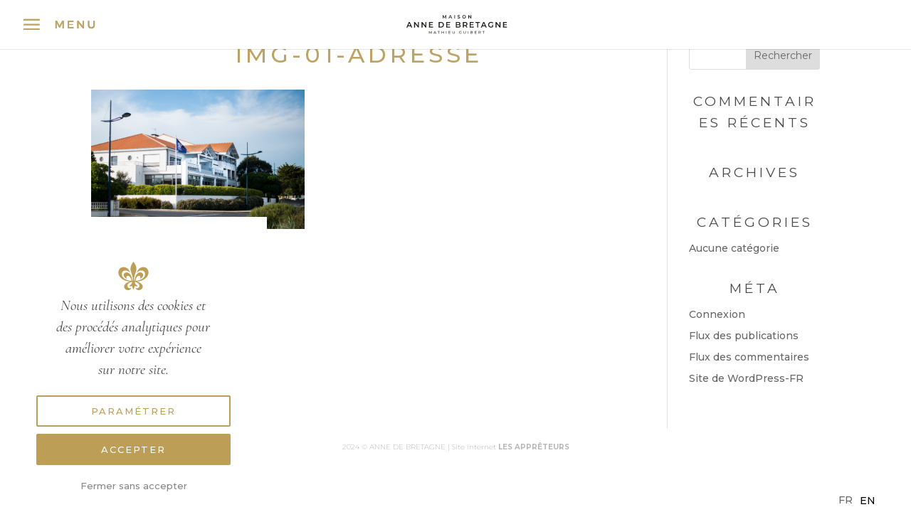

--- FILE ---
content_type: text/html; charset=utf-8
request_url: https://www.google.com/recaptcha/api2/anchor?ar=1&k=6Lf9CbYgAAAAAI1F91_QjJlwLg9kmaUGZkn_Hf1e&co=aHR0cHM6Ly9hbm5lZGVicmV0YWduZS5jb206NDQz&hl=en&v=PoyoqOPhxBO7pBk68S4YbpHZ&size=invisible&anchor-ms=20000&execute-ms=30000&cb=ttrqmw9brpnn
body_size: 48663
content:
<!DOCTYPE HTML><html dir="ltr" lang="en"><head><meta http-equiv="Content-Type" content="text/html; charset=UTF-8">
<meta http-equiv="X-UA-Compatible" content="IE=edge">
<title>reCAPTCHA</title>
<style type="text/css">
/* cyrillic-ext */
@font-face {
  font-family: 'Roboto';
  font-style: normal;
  font-weight: 400;
  font-stretch: 100%;
  src: url(//fonts.gstatic.com/s/roboto/v48/KFO7CnqEu92Fr1ME7kSn66aGLdTylUAMa3GUBHMdazTgWw.woff2) format('woff2');
  unicode-range: U+0460-052F, U+1C80-1C8A, U+20B4, U+2DE0-2DFF, U+A640-A69F, U+FE2E-FE2F;
}
/* cyrillic */
@font-face {
  font-family: 'Roboto';
  font-style: normal;
  font-weight: 400;
  font-stretch: 100%;
  src: url(//fonts.gstatic.com/s/roboto/v48/KFO7CnqEu92Fr1ME7kSn66aGLdTylUAMa3iUBHMdazTgWw.woff2) format('woff2');
  unicode-range: U+0301, U+0400-045F, U+0490-0491, U+04B0-04B1, U+2116;
}
/* greek-ext */
@font-face {
  font-family: 'Roboto';
  font-style: normal;
  font-weight: 400;
  font-stretch: 100%;
  src: url(//fonts.gstatic.com/s/roboto/v48/KFO7CnqEu92Fr1ME7kSn66aGLdTylUAMa3CUBHMdazTgWw.woff2) format('woff2');
  unicode-range: U+1F00-1FFF;
}
/* greek */
@font-face {
  font-family: 'Roboto';
  font-style: normal;
  font-weight: 400;
  font-stretch: 100%;
  src: url(//fonts.gstatic.com/s/roboto/v48/KFO7CnqEu92Fr1ME7kSn66aGLdTylUAMa3-UBHMdazTgWw.woff2) format('woff2');
  unicode-range: U+0370-0377, U+037A-037F, U+0384-038A, U+038C, U+038E-03A1, U+03A3-03FF;
}
/* math */
@font-face {
  font-family: 'Roboto';
  font-style: normal;
  font-weight: 400;
  font-stretch: 100%;
  src: url(//fonts.gstatic.com/s/roboto/v48/KFO7CnqEu92Fr1ME7kSn66aGLdTylUAMawCUBHMdazTgWw.woff2) format('woff2');
  unicode-range: U+0302-0303, U+0305, U+0307-0308, U+0310, U+0312, U+0315, U+031A, U+0326-0327, U+032C, U+032F-0330, U+0332-0333, U+0338, U+033A, U+0346, U+034D, U+0391-03A1, U+03A3-03A9, U+03B1-03C9, U+03D1, U+03D5-03D6, U+03F0-03F1, U+03F4-03F5, U+2016-2017, U+2034-2038, U+203C, U+2040, U+2043, U+2047, U+2050, U+2057, U+205F, U+2070-2071, U+2074-208E, U+2090-209C, U+20D0-20DC, U+20E1, U+20E5-20EF, U+2100-2112, U+2114-2115, U+2117-2121, U+2123-214F, U+2190, U+2192, U+2194-21AE, U+21B0-21E5, U+21F1-21F2, U+21F4-2211, U+2213-2214, U+2216-22FF, U+2308-230B, U+2310, U+2319, U+231C-2321, U+2336-237A, U+237C, U+2395, U+239B-23B7, U+23D0, U+23DC-23E1, U+2474-2475, U+25AF, U+25B3, U+25B7, U+25BD, U+25C1, U+25CA, U+25CC, U+25FB, U+266D-266F, U+27C0-27FF, U+2900-2AFF, U+2B0E-2B11, U+2B30-2B4C, U+2BFE, U+3030, U+FF5B, U+FF5D, U+1D400-1D7FF, U+1EE00-1EEFF;
}
/* symbols */
@font-face {
  font-family: 'Roboto';
  font-style: normal;
  font-weight: 400;
  font-stretch: 100%;
  src: url(//fonts.gstatic.com/s/roboto/v48/KFO7CnqEu92Fr1ME7kSn66aGLdTylUAMaxKUBHMdazTgWw.woff2) format('woff2');
  unicode-range: U+0001-000C, U+000E-001F, U+007F-009F, U+20DD-20E0, U+20E2-20E4, U+2150-218F, U+2190, U+2192, U+2194-2199, U+21AF, U+21E6-21F0, U+21F3, U+2218-2219, U+2299, U+22C4-22C6, U+2300-243F, U+2440-244A, U+2460-24FF, U+25A0-27BF, U+2800-28FF, U+2921-2922, U+2981, U+29BF, U+29EB, U+2B00-2BFF, U+4DC0-4DFF, U+FFF9-FFFB, U+10140-1018E, U+10190-1019C, U+101A0, U+101D0-101FD, U+102E0-102FB, U+10E60-10E7E, U+1D2C0-1D2D3, U+1D2E0-1D37F, U+1F000-1F0FF, U+1F100-1F1AD, U+1F1E6-1F1FF, U+1F30D-1F30F, U+1F315, U+1F31C, U+1F31E, U+1F320-1F32C, U+1F336, U+1F378, U+1F37D, U+1F382, U+1F393-1F39F, U+1F3A7-1F3A8, U+1F3AC-1F3AF, U+1F3C2, U+1F3C4-1F3C6, U+1F3CA-1F3CE, U+1F3D4-1F3E0, U+1F3ED, U+1F3F1-1F3F3, U+1F3F5-1F3F7, U+1F408, U+1F415, U+1F41F, U+1F426, U+1F43F, U+1F441-1F442, U+1F444, U+1F446-1F449, U+1F44C-1F44E, U+1F453, U+1F46A, U+1F47D, U+1F4A3, U+1F4B0, U+1F4B3, U+1F4B9, U+1F4BB, U+1F4BF, U+1F4C8-1F4CB, U+1F4D6, U+1F4DA, U+1F4DF, U+1F4E3-1F4E6, U+1F4EA-1F4ED, U+1F4F7, U+1F4F9-1F4FB, U+1F4FD-1F4FE, U+1F503, U+1F507-1F50B, U+1F50D, U+1F512-1F513, U+1F53E-1F54A, U+1F54F-1F5FA, U+1F610, U+1F650-1F67F, U+1F687, U+1F68D, U+1F691, U+1F694, U+1F698, U+1F6AD, U+1F6B2, U+1F6B9-1F6BA, U+1F6BC, U+1F6C6-1F6CF, U+1F6D3-1F6D7, U+1F6E0-1F6EA, U+1F6F0-1F6F3, U+1F6F7-1F6FC, U+1F700-1F7FF, U+1F800-1F80B, U+1F810-1F847, U+1F850-1F859, U+1F860-1F887, U+1F890-1F8AD, U+1F8B0-1F8BB, U+1F8C0-1F8C1, U+1F900-1F90B, U+1F93B, U+1F946, U+1F984, U+1F996, U+1F9E9, U+1FA00-1FA6F, U+1FA70-1FA7C, U+1FA80-1FA89, U+1FA8F-1FAC6, U+1FACE-1FADC, U+1FADF-1FAE9, U+1FAF0-1FAF8, U+1FB00-1FBFF;
}
/* vietnamese */
@font-face {
  font-family: 'Roboto';
  font-style: normal;
  font-weight: 400;
  font-stretch: 100%;
  src: url(//fonts.gstatic.com/s/roboto/v48/KFO7CnqEu92Fr1ME7kSn66aGLdTylUAMa3OUBHMdazTgWw.woff2) format('woff2');
  unicode-range: U+0102-0103, U+0110-0111, U+0128-0129, U+0168-0169, U+01A0-01A1, U+01AF-01B0, U+0300-0301, U+0303-0304, U+0308-0309, U+0323, U+0329, U+1EA0-1EF9, U+20AB;
}
/* latin-ext */
@font-face {
  font-family: 'Roboto';
  font-style: normal;
  font-weight: 400;
  font-stretch: 100%;
  src: url(//fonts.gstatic.com/s/roboto/v48/KFO7CnqEu92Fr1ME7kSn66aGLdTylUAMa3KUBHMdazTgWw.woff2) format('woff2');
  unicode-range: U+0100-02BA, U+02BD-02C5, U+02C7-02CC, U+02CE-02D7, U+02DD-02FF, U+0304, U+0308, U+0329, U+1D00-1DBF, U+1E00-1E9F, U+1EF2-1EFF, U+2020, U+20A0-20AB, U+20AD-20C0, U+2113, U+2C60-2C7F, U+A720-A7FF;
}
/* latin */
@font-face {
  font-family: 'Roboto';
  font-style: normal;
  font-weight: 400;
  font-stretch: 100%;
  src: url(//fonts.gstatic.com/s/roboto/v48/KFO7CnqEu92Fr1ME7kSn66aGLdTylUAMa3yUBHMdazQ.woff2) format('woff2');
  unicode-range: U+0000-00FF, U+0131, U+0152-0153, U+02BB-02BC, U+02C6, U+02DA, U+02DC, U+0304, U+0308, U+0329, U+2000-206F, U+20AC, U+2122, U+2191, U+2193, U+2212, U+2215, U+FEFF, U+FFFD;
}
/* cyrillic-ext */
@font-face {
  font-family: 'Roboto';
  font-style: normal;
  font-weight: 500;
  font-stretch: 100%;
  src: url(//fonts.gstatic.com/s/roboto/v48/KFO7CnqEu92Fr1ME7kSn66aGLdTylUAMa3GUBHMdazTgWw.woff2) format('woff2');
  unicode-range: U+0460-052F, U+1C80-1C8A, U+20B4, U+2DE0-2DFF, U+A640-A69F, U+FE2E-FE2F;
}
/* cyrillic */
@font-face {
  font-family: 'Roboto';
  font-style: normal;
  font-weight: 500;
  font-stretch: 100%;
  src: url(//fonts.gstatic.com/s/roboto/v48/KFO7CnqEu92Fr1ME7kSn66aGLdTylUAMa3iUBHMdazTgWw.woff2) format('woff2');
  unicode-range: U+0301, U+0400-045F, U+0490-0491, U+04B0-04B1, U+2116;
}
/* greek-ext */
@font-face {
  font-family: 'Roboto';
  font-style: normal;
  font-weight: 500;
  font-stretch: 100%;
  src: url(//fonts.gstatic.com/s/roboto/v48/KFO7CnqEu92Fr1ME7kSn66aGLdTylUAMa3CUBHMdazTgWw.woff2) format('woff2');
  unicode-range: U+1F00-1FFF;
}
/* greek */
@font-face {
  font-family: 'Roboto';
  font-style: normal;
  font-weight: 500;
  font-stretch: 100%;
  src: url(//fonts.gstatic.com/s/roboto/v48/KFO7CnqEu92Fr1ME7kSn66aGLdTylUAMa3-UBHMdazTgWw.woff2) format('woff2');
  unicode-range: U+0370-0377, U+037A-037F, U+0384-038A, U+038C, U+038E-03A1, U+03A3-03FF;
}
/* math */
@font-face {
  font-family: 'Roboto';
  font-style: normal;
  font-weight: 500;
  font-stretch: 100%;
  src: url(//fonts.gstatic.com/s/roboto/v48/KFO7CnqEu92Fr1ME7kSn66aGLdTylUAMawCUBHMdazTgWw.woff2) format('woff2');
  unicode-range: U+0302-0303, U+0305, U+0307-0308, U+0310, U+0312, U+0315, U+031A, U+0326-0327, U+032C, U+032F-0330, U+0332-0333, U+0338, U+033A, U+0346, U+034D, U+0391-03A1, U+03A3-03A9, U+03B1-03C9, U+03D1, U+03D5-03D6, U+03F0-03F1, U+03F4-03F5, U+2016-2017, U+2034-2038, U+203C, U+2040, U+2043, U+2047, U+2050, U+2057, U+205F, U+2070-2071, U+2074-208E, U+2090-209C, U+20D0-20DC, U+20E1, U+20E5-20EF, U+2100-2112, U+2114-2115, U+2117-2121, U+2123-214F, U+2190, U+2192, U+2194-21AE, U+21B0-21E5, U+21F1-21F2, U+21F4-2211, U+2213-2214, U+2216-22FF, U+2308-230B, U+2310, U+2319, U+231C-2321, U+2336-237A, U+237C, U+2395, U+239B-23B7, U+23D0, U+23DC-23E1, U+2474-2475, U+25AF, U+25B3, U+25B7, U+25BD, U+25C1, U+25CA, U+25CC, U+25FB, U+266D-266F, U+27C0-27FF, U+2900-2AFF, U+2B0E-2B11, U+2B30-2B4C, U+2BFE, U+3030, U+FF5B, U+FF5D, U+1D400-1D7FF, U+1EE00-1EEFF;
}
/* symbols */
@font-face {
  font-family: 'Roboto';
  font-style: normal;
  font-weight: 500;
  font-stretch: 100%;
  src: url(//fonts.gstatic.com/s/roboto/v48/KFO7CnqEu92Fr1ME7kSn66aGLdTylUAMaxKUBHMdazTgWw.woff2) format('woff2');
  unicode-range: U+0001-000C, U+000E-001F, U+007F-009F, U+20DD-20E0, U+20E2-20E4, U+2150-218F, U+2190, U+2192, U+2194-2199, U+21AF, U+21E6-21F0, U+21F3, U+2218-2219, U+2299, U+22C4-22C6, U+2300-243F, U+2440-244A, U+2460-24FF, U+25A0-27BF, U+2800-28FF, U+2921-2922, U+2981, U+29BF, U+29EB, U+2B00-2BFF, U+4DC0-4DFF, U+FFF9-FFFB, U+10140-1018E, U+10190-1019C, U+101A0, U+101D0-101FD, U+102E0-102FB, U+10E60-10E7E, U+1D2C0-1D2D3, U+1D2E0-1D37F, U+1F000-1F0FF, U+1F100-1F1AD, U+1F1E6-1F1FF, U+1F30D-1F30F, U+1F315, U+1F31C, U+1F31E, U+1F320-1F32C, U+1F336, U+1F378, U+1F37D, U+1F382, U+1F393-1F39F, U+1F3A7-1F3A8, U+1F3AC-1F3AF, U+1F3C2, U+1F3C4-1F3C6, U+1F3CA-1F3CE, U+1F3D4-1F3E0, U+1F3ED, U+1F3F1-1F3F3, U+1F3F5-1F3F7, U+1F408, U+1F415, U+1F41F, U+1F426, U+1F43F, U+1F441-1F442, U+1F444, U+1F446-1F449, U+1F44C-1F44E, U+1F453, U+1F46A, U+1F47D, U+1F4A3, U+1F4B0, U+1F4B3, U+1F4B9, U+1F4BB, U+1F4BF, U+1F4C8-1F4CB, U+1F4D6, U+1F4DA, U+1F4DF, U+1F4E3-1F4E6, U+1F4EA-1F4ED, U+1F4F7, U+1F4F9-1F4FB, U+1F4FD-1F4FE, U+1F503, U+1F507-1F50B, U+1F50D, U+1F512-1F513, U+1F53E-1F54A, U+1F54F-1F5FA, U+1F610, U+1F650-1F67F, U+1F687, U+1F68D, U+1F691, U+1F694, U+1F698, U+1F6AD, U+1F6B2, U+1F6B9-1F6BA, U+1F6BC, U+1F6C6-1F6CF, U+1F6D3-1F6D7, U+1F6E0-1F6EA, U+1F6F0-1F6F3, U+1F6F7-1F6FC, U+1F700-1F7FF, U+1F800-1F80B, U+1F810-1F847, U+1F850-1F859, U+1F860-1F887, U+1F890-1F8AD, U+1F8B0-1F8BB, U+1F8C0-1F8C1, U+1F900-1F90B, U+1F93B, U+1F946, U+1F984, U+1F996, U+1F9E9, U+1FA00-1FA6F, U+1FA70-1FA7C, U+1FA80-1FA89, U+1FA8F-1FAC6, U+1FACE-1FADC, U+1FADF-1FAE9, U+1FAF0-1FAF8, U+1FB00-1FBFF;
}
/* vietnamese */
@font-face {
  font-family: 'Roboto';
  font-style: normal;
  font-weight: 500;
  font-stretch: 100%;
  src: url(//fonts.gstatic.com/s/roboto/v48/KFO7CnqEu92Fr1ME7kSn66aGLdTylUAMa3OUBHMdazTgWw.woff2) format('woff2');
  unicode-range: U+0102-0103, U+0110-0111, U+0128-0129, U+0168-0169, U+01A0-01A1, U+01AF-01B0, U+0300-0301, U+0303-0304, U+0308-0309, U+0323, U+0329, U+1EA0-1EF9, U+20AB;
}
/* latin-ext */
@font-face {
  font-family: 'Roboto';
  font-style: normal;
  font-weight: 500;
  font-stretch: 100%;
  src: url(//fonts.gstatic.com/s/roboto/v48/KFO7CnqEu92Fr1ME7kSn66aGLdTylUAMa3KUBHMdazTgWw.woff2) format('woff2');
  unicode-range: U+0100-02BA, U+02BD-02C5, U+02C7-02CC, U+02CE-02D7, U+02DD-02FF, U+0304, U+0308, U+0329, U+1D00-1DBF, U+1E00-1E9F, U+1EF2-1EFF, U+2020, U+20A0-20AB, U+20AD-20C0, U+2113, U+2C60-2C7F, U+A720-A7FF;
}
/* latin */
@font-face {
  font-family: 'Roboto';
  font-style: normal;
  font-weight: 500;
  font-stretch: 100%;
  src: url(//fonts.gstatic.com/s/roboto/v48/KFO7CnqEu92Fr1ME7kSn66aGLdTylUAMa3yUBHMdazQ.woff2) format('woff2');
  unicode-range: U+0000-00FF, U+0131, U+0152-0153, U+02BB-02BC, U+02C6, U+02DA, U+02DC, U+0304, U+0308, U+0329, U+2000-206F, U+20AC, U+2122, U+2191, U+2193, U+2212, U+2215, U+FEFF, U+FFFD;
}
/* cyrillic-ext */
@font-face {
  font-family: 'Roboto';
  font-style: normal;
  font-weight: 900;
  font-stretch: 100%;
  src: url(//fonts.gstatic.com/s/roboto/v48/KFO7CnqEu92Fr1ME7kSn66aGLdTylUAMa3GUBHMdazTgWw.woff2) format('woff2');
  unicode-range: U+0460-052F, U+1C80-1C8A, U+20B4, U+2DE0-2DFF, U+A640-A69F, U+FE2E-FE2F;
}
/* cyrillic */
@font-face {
  font-family: 'Roboto';
  font-style: normal;
  font-weight: 900;
  font-stretch: 100%;
  src: url(//fonts.gstatic.com/s/roboto/v48/KFO7CnqEu92Fr1ME7kSn66aGLdTylUAMa3iUBHMdazTgWw.woff2) format('woff2');
  unicode-range: U+0301, U+0400-045F, U+0490-0491, U+04B0-04B1, U+2116;
}
/* greek-ext */
@font-face {
  font-family: 'Roboto';
  font-style: normal;
  font-weight: 900;
  font-stretch: 100%;
  src: url(//fonts.gstatic.com/s/roboto/v48/KFO7CnqEu92Fr1ME7kSn66aGLdTylUAMa3CUBHMdazTgWw.woff2) format('woff2');
  unicode-range: U+1F00-1FFF;
}
/* greek */
@font-face {
  font-family: 'Roboto';
  font-style: normal;
  font-weight: 900;
  font-stretch: 100%;
  src: url(//fonts.gstatic.com/s/roboto/v48/KFO7CnqEu92Fr1ME7kSn66aGLdTylUAMa3-UBHMdazTgWw.woff2) format('woff2');
  unicode-range: U+0370-0377, U+037A-037F, U+0384-038A, U+038C, U+038E-03A1, U+03A3-03FF;
}
/* math */
@font-face {
  font-family: 'Roboto';
  font-style: normal;
  font-weight: 900;
  font-stretch: 100%;
  src: url(//fonts.gstatic.com/s/roboto/v48/KFO7CnqEu92Fr1ME7kSn66aGLdTylUAMawCUBHMdazTgWw.woff2) format('woff2');
  unicode-range: U+0302-0303, U+0305, U+0307-0308, U+0310, U+0312, U+0315, U+031A, U+0326-0327, U+032C, U+032F-0330, U+0332-0333, U+0338, U+033A, U+0346, U+034D, U+0391-03A1, U+03A3-03A9, U+03B1-03C9, U+03D1, U+03D5-03D6, U+03F0-03F1, U+03F4-03F5, U+2016-2017, U+2034-2038, U+203C, U+2040, U+2043, U+2047, U+2050, U+2057, U+205F, U+2070-2071, U+2074-208E, U+2090-209C, U+20D0-20DC, U+20E1, U+20E5-20EF, U+2100-2112, U+2114-2115, U+2117-2121, U+2123-214F, U+2190, U+2192, U+2194-21AE, U+21B0-21E5, U+21F1-21F2, U+21F4-2211, U+2213-2214, U+2216-22FF, U+2308-230B, U+2310, U+2319, U+231C-2321, U+2336-237A, U+237C, U+2395, U+239B-23B7, U+23D0, U+23DC-23E1, U+2474-2475, U+25AF, U+25B3, U+25B7, U+25BD, U+25C1, U+25CA, U+25CC, U+25FB, U+266D-266F, U+27C0-27FF, U+2900-2AFF, U+2B0E-2B11, U+2B30-2B4C, U+2BFE, U+3030, U+FF5B, U+FF5D, U+1D400-1D7FF, U+1EE00-1EEFF;
}
/* symbols */
@font-face {
  font-family: 'Roboto';
  font-style: normal;
  font-weight: 900;
  font-stretch: 100%;
  src: url(//fonts.gstatic.com/s/roboto/v48/KFO7CnqEu92Fr1ME7kSn66aGLdTylUAMaxKUBHMdazTgWw.woff2) format('woff2');
  unicode-range: U+0001-000C, U+000E-001F, U+007F-009F, U+20DD-20E0, U+20E2-20E4, U+2150-218F, U+2190, U+2192, U+2194-2199, U+21AF, U+21E6-21F0, U+21F3, U+2218-2219, U+2299, U+22C4-22C6, U+2300-243F, U+2440-244A, U+2460-24FF, U+25A0-27BF, U+2800-28FF, U+2921-2922, U+2981, U+29BF, U+29EB, U+2B00-2BFF, U+4DC0-4DFF, U+FFF9-FFFB, U+10140-1018E, U+10190-1019C, U+101A0, U+101D0-101FD, U+102E0-102FB, U+10E60-10E7E, U+1D2C0-1D2D3, U+1D2E0-1D37F, U+1F000-1F0FF, U+1F100-1F1AD, U+1F1E6-1F1FF, U+1F30D-1F30F, U+1F315, U+1F31C, U+1F31E, U+1F320-1F32C, U+1F336, U+1F378, U+1F37D, U+1F382, U+1F393-1F39F, U+1F3A7-1F3A8, U+1F3AC-1F3AF, U+1F3C2, U+1F3C4-1F3C6, U+1F3CA-1F3CE, U+1F3D4-1F3E0, U+1F3ED, U+1F3F1-1F3F3, U+1F3F5-1F3F7, U+1F408, U+1F415, U+1F41F, U+1F426, U+1F43F, U+1F441-1F442, U+1F444, U+1F446-1F449, U+1F44C-1F44E, U+1F453, U+1F46A, U+1F47D, U+1F4A3, U+1F4B0, U+1F4B3, U+1F4B9, U+1F4BB, U+1F4BF, U+1F4C8-1F4CB, U+1F4D6, U+1F4DA, U+1F4DF, U+1F4E3-1F4E6, U+1F4EA-1F4ED, U+1F4F7, U+1F4F9-1F4FB, U+1F4FD-1F4FE, U+1F503, U+1F507-1F50B, U+1F50D, U+1F512-1F513, U+1F53E-1F54A, U+1F54F-1F5FA, U+1F610, U+1F650-1F67F, U+1F687, U+1F68D, U+1F691, U+1F694, U+1F698, U+1F6AD, U+1F6B2, U+1F6B9-1F6BA, U+1F6BC, U+1F6C6-1F6CF, U+1F6D3-1F6D7, U+1F6E0-1F6EA, U+1F6F0-1F6F3, U+1F6F7-1F6FC, U+1F700-1F7FF, U+1F800-1F80B, U+1F810-1F847, U+1F850-1F859, U+1F860-1F887, U+1F890-1F8AD, U+1F8B0-1F8BB, U+1F8C0-1F8C1, U+1F900-1F90B, U+1F93B, U+1F946, U+1F984, U+1F996, U+1F9E9, U+1FA00-1FA6F, U+1FA70-1FA7C, U+1FA80-1FA89, U+1FA8F-1FAC6, U+1FACE-1FADC, U+1FADF-1FAE9, U+1FAF0-1FAF8, U+1FB00-1FBFF;
}
/* vietnamese */
@font-face {
  font-family: 'Roboto';
  font-style: normal;
  font-weight: 900;
  font-stretch: 100%;
  src: url(//fonts.gstatic.com/s/roboto/v48/KFO7CnqEu92Fr1ME7kSn66aGLdTylUAMa3OUBHMdazTgWw.woff2) format('woff2');
  unicode-range: U+0102-0103, U+0110-0111, U+0128-0129, U+0168-0169, U+01A0-01A1, U+01AF-01B0, U+0300-0301, U+0303-0304, U+0308-0309, U+0323, U+0329, U+1EA0-1EF9, U+20AB;
}
/* latin-ext */
@font-face {
  font-family: 'Roboto';
  font-style: normal;
  font-weight: 900;
  font-stretch: 100%;
  src: url(//fonts.gstatic.com/s/roboto/v48/KFO7CnqEu92Fr1ME7kSn66aGLdTylUAMa3KUBHMdazTgWw.woff2) format('woff2');
  unicode-range: U+0100-02BA, U+02BD-02C5, U+02C7-02CC, U+02CE-02D7, U+02DD-02FF, U+0304, U+0308, U+0329, U+1D00-1DBF, U+1E00-1E9F, U+1EF2-1EFF, U+2020, U+20A0-20AB, U+20AD-20C0, U+2113, U+2C60-2C7F, U+A720-A7FF;
}
/* latin */
@font-face {
  font-family: 'Roboto';
  font-style: normal;
  font-weight: 900;
  font-stretch: 100%;
  src: url(//fonts.gstatic.com/s/roboto/v48/KFO7CnqEu92Fr1ME7kSn66aGLdTylUAMa3yUBHMdazQ.woff2) format('woff2');
  unicode-range: U+0000-00FF, U+0131, U+0152-0153, U+02BB-02BC, U+02C6, U+02DA, U+02DC, U+0304, U+0308, U+0329, U+2000-206F, U+20AC, U+2122, U+2191, U+2193, U+2212, U+2215, U+FEFF, U+FFFD;
}

</style>
<link rel="stylesheet" type="text/css" href="https://www.gstatic.com/recaptcha/releases/PoyoqOPhxBO7pBk68S4YbpHZ/styles__ltr.css">
<script nonce="J8zYRvr4O3_cmslVv1UFsA" type="text/javascript">window['__recaptcha_api'] = 'https://www.google.com/recaptcha/api2/';</script>
<script type="text/javascript" src="https://www.gstatic.com/recaptcha/releases/PoyoqOPhxBO7pBk68S4YbpHZ/recaptcha__en.js" nonce="J8zYRvr4O3_cmslVv1UFsA">
      
    </script></head>
<body><div id="rc-anchor-alert" class="rc-anchor-alert"></div>
<input type="hidden" id="recaptcha-token" value="[base64]">
<script type="text/javascript" nonce="J8zYRvr4O3_cmslVv1UFsA">
      recaptcha.anchor.Main.init("[\x22ainput\x22,[\x22bgdata\x22,\x22\x22,\[base64]/[base64]/[base64]/KE4oMTI0LHYsdi5HKSxMWihsLHYpKTpOKDEyNCx2LGwpLFYpLHYpLFQpKSxGKDE3MSx2KX0scjc9ZnVuY3Rpb24obCl7cmV0dXJuIGx9LEM9ZnVuY3Rpb24obCxWLHYpe04odixsLFYpLFZbYWtdPTI3OTZ9LG49ZnVuY3Rpb24obCxWKXtWLlg9KChWLlg/[base64]/[base64]/[base64]/[base64]/[base64]/[base64]/[base64]/[base64]/[base64]/[base64]/[base64]\\u003d\x22,\[base64]\\u003d\x22,\x22cijCpMKtEgE/w7HCl8KywqFvVcKiw4clw6Qowr04LgxyY8KcwrZJwozCuU3Du8KaJR7Cuj3Do8KdwoBFQWJ0PzvCl8OtC8KfY8KuW8OPw5oDwrXDlMOUMsOewrlsDMOZEkrDljd9wojCrcORw48dw4bCr8KuwoMfdcK+Z8KOHcKFT8OwCQrDnhxJw4JWwrrDhBF/wqnCvcKFwrDDqBs1eMOmw5cSXFknw6pfw71YFsKtd8KGw6bDoBk5ZcKOFW7CgxoLw6NMe2nCtcKKw6c3wqfCsMK9G1c1woJCeSFPwq9SBMOQwodneMO+wpXCpUt4woXDoMOcw7chdwZjJ8OJcw97wpFQNMKUw5nCsMKYw5AawpLDh3Ngwrd6woVZZT4YMMO4CF/[base64]/Ch8Ovw7E6b2BSLcKeHD3CjBHCqUsBwp3DvcOTw4jDsw3DqTBRBQtXSMKwwqU9EMOxw7NBwpJsDcKfwp/DqsOxw4o7w7LCjxpBBC/CtcOow41lTcKvw7HDoMKTw7zCkz4vwoJrVDUrfGQSw45Twpd3w5ppEsK1H8Ofw4jDvUhkJ8OXw4vDn8O5JlFdw5PCp17DjnHDrRHCmsKrZQZkEcOORMONw7xfw7LCi0zClMOow43CgsOPw50+bXRKTsOzRi3CqsOPMSgDw6sFwqHDkMOJw6HCt8OpwqXCpzlYw7/CosKzwq9cwqHDjD1mwqPDqMKOw6RMwpstJcKJE8Oxw7/[base64]/Dqk7Ckzsgw5vCnsKOPMKiwo0Ew7NHwrbChcOcX8OuFkzCrMKww47Dlw3Ct3LDucKLw4NwDsOnW00RQsKeK8KOP8KPLUYENsKowpAgOGbChMK5acO6w58PwpsMZ0tHw59Lwp/DlcKgf8KuwqQIw7/DhMK3wpHDnX8eRsKgwonDr0/[base64]/O8O2w45IJsKMw57CkGPCu0PDqsKMw4jDiSl9w5/DiipCGsOcwp/DgzXCrQ1Sw57Cm0F9wqPCs8KqW8OgVMO6w5/Ch1ZTZirDvzx7woNuOzrCqSYmwpvDmcKJSl0fwrhZwrolwq0+w6UzK8KLVsOxwqpMwqw6d17DqCwLC8ObwobCiDtpwp4cwo/DtMOAKcKTHsO+KWowwrYCwpDCncOudsKyJWtEOsODEDPDiUPDm0rDhMKMaMOxw60hDsOmwonCsGAHw6zCgMOaQ8KIwqvCljjDoHVfwo4Jw787wr50wpIiw55YcMKYcMOSw5PDkcOvP8KTFT/DmgcUXcOuwo/[base64]/CvcOiSg/CpxnDlsK6wojDmsK6fT3CgFTDo0fCs8OhFnbDjgAjZAfDqxBNw63Cu8OgBjDDtDQlw5zCksKlw77Cg8K9OWdPeikzBMKAwp4kEsOcJElxw5Qkw4LCphLDkMO4w6YsfU5/woZFw65Nw4fDmTbCmsOew54SwpwDw5zDu0BwNE7Dmw7ChEZQETA0UMKCwqFvY8O0wrbCv8KiPsOAwonCs8OyCTddNDnDq8OYw4srSzPDk2EKAgwIPMOQJB/CocKHw5wlaDxuRgnDjcKDAMKqDcKlwqbDv8OGXETDo2bDtAsPw4bDrsOkUUzCkwIEb0zDjQgEw40cPcOMKB3DtybDksKecGQfLnbCvy41w7o6UVwowrp7wr0UfGDDm8OXwovCtWckRsKpN8KXWcOHbWwoRsKVYcKGwpYyw6DChBlyGjrDoBkcB8KgL1l/[base64]/[base64]/DusOnwqrDscKdAhglZ2IBw7NNK8OkIMKjeiZeZhN5w7DDsMO0wrFcworDljpQwoMmw7LDow/Ctgc/wonDrTjDncKqWiICZQbCusOua8KiwqJmb8K8wq3CkhHCtcKpD8OZHjXDpDEowq3CvwnCnTADf8KwwojCrjDCmsOLesKCSipFVMOow6k5Jz/[base64]/bHPDhsKCCWxrw7vCsD/CjMKpwrwhQDXCgsOQEW3Cl8ORHHBlUcOzbMOaw4wZQBbDgMKsw7HDnQrCosOqRsKsdMK4YsOQbDIFLsKrwq/DvXsjwoEwJn7DtxnDkxzDu8O/SxdBw4jDocOvw63DvcK9wrVlwqstw5hcwqc0wq5Fwp7Cl8OVw4dcwrRZTFDCk8Kowp8YwoBHw7sZHsOvDMK5w5vCmsOQwrIOL1XDn8OJw7jCoV/Ds8Kgw6PClsOvwr4kdcOgQMKkKcOTQMKuwooVVcOIeSt5w57DrDsYw6tnwqDDtTLDjsOBXcOvFBfDr8Kew4bDpVZdwpATKQNhw6o+WsKyHsKEw4FOD1F6w4dkPBjDp2cybsO/f0E0IcOkw5/DsR91ScO+CcKPdMK5DQfDuA7DqcO/wozCmMKEwpLDvcO9FMKawqABfcKow74/w6XChiUXwrl7w4/DkCDDigspP8OkJMOIFQl3wotARMKeFcOpWy9ZKyHDjy3Di1DCnTfDsMKmcMO+wrXDigd+wqsBeMKUAlbCr8KTw4JOewhnw6wawptadsO4w5INGm/DiwkOwox1wrJkWn4xw5bDisOVeXLCtSXDu8KPesK+E8K2MBJ8KsKaw4/Du8KLwqx3AcK8w4xIKhE6YSnDt8Kpwq9NwoMeHsKSw4o3J0YDJCnCozFMwo/CksK1woTCiyN9w6IkKjjCjMKGA39bwq/CsMKiWD9TGmbDr8Ogw7Alw7PCsMKXF38VwrRvfsOPbsKWbgTDhSowwrJ6w5bDoMKYG8OBVD5Ww7rCvTlPw7/[base64]/DmsKfIlphGUPDsMOJwpg8P8Kjw7nCvcO/w5rDoDYDYEPCnMO8wrLDgAIYwo7DocOvwqcQwrrDvsKVw6fCtcKUZS83wqLCtHTDlHImwonCqcKdwoYxH8KFw6NVIMKmwoNcMsOVw6HDs8OxRcOQOsOzw4/Dh1zCvMK4w6wLOsOJPMO1JcOEw4rCosOUSMOrbQzDhTEiw7tHw6/DpsOjM8OpHcOiC8OiEXMkWijDqjrCu8KIWhIfw41ywoTDg34gPgzCv0ZuUsO/csOzw5/DrsKSwpjCugHDkm3DnHQtw6LCljjDtMO0wqbDnATDlcK0wpdAw5xqw60Zw7JqNz/[base64]/JsKIFHNhwrpkwrJowqdcwobDkEdNwrNsQUvCrGkVw5rDtMOLEQIxRWdfaBrDoMKnwrHDoBJ5w7V6MyppWFxdwqw/ew0we21XEBXCpBRcw5/DhQXCi8KQw5nCjlJkEEsXwqjDpFPCvMOpw4p9w6YHw5XDmsKTwrsDTwbChcKbw4g/wpctwr/DrsKTw6bDnkdxWQZWw4ldK1A+ZyPDusKAwohaSWVuW1YHwoHCskDCrUDDpTbDogPCqcKvZhoww43DnC9xw5PCuMKXBBXDlcOpd8Kiw5JIRcKpw4lyNh3CsWvDkn/DuktZwqpaw7IlQMKKw6QRwooCDTdew7HDs2zCn2huwrw6YT/[base64]/w6XCkcOPw5DDjyHCtFEdEkQuL8KewrgxRMOAw5jChMKoaMK5O8KKwocPwqXClnzChcKncHUVICbDnsK1BcOkwqHDpcKWVAnCnyPDk3xRw63CjsOKw7wHw6PCk3/DkCbDngl0f3sFKMKLX8OYRMOHw7ACwpcrAybDljQaw4NtOXDDgMO/wr5tMcKZwrcHOWZpwpxTw7gNRMOsfzTDlXQuWMOSAxI5c8K/wpA8w7HDn8OAezfDgB7DsTbCscK3IVjDmcODw7XDkiLCmcOhw4HCrDdewpjDm8OgGTk/wp4uw7hcXivDogFMBcOew6VHwpHDt0hOw5ZtJMOUbMKow6XChMK1wqDDpEYcwp8Mwr3CpMO/w4HCrj/DjcK7DsKVwr7DvA5AJm4gPhfCiMK3wq1yw4BWwo03L8OHCMOywozCoinClgQDw5RxFm3DgcKnwqVkXF1qBcKhw4sPPcOzUE0nw5QZwps7K3vChcODw6/CnMOnKyhDw77DhcOfwpnCvD/[base64]/CrXTCnCR6wrElNsO/wrXDjMKwZ8Olw7nCnMK4w5dPVA3DrsKnwrPCmMKIfmPDinZfwq/Dqg0Mw5TCgnHCl1V3WFxbfMOwOh1KWFDDv07ClcO4wojCpcOID1PCt2LCuTUeWyrCgsO+w5x3w75ZwrgpwqBYbkfClFnDkMOeUcOQJMK9YzkmwoXDvE4Jw4PCmlnCrsOaVsO5YwXCrMOcwrHDnsKvwoo+w5PCqsOiwr/CrWhHwqYrEi/Dp8OKw6jDrsOHKDpZPXwawpklfsKVw5NKJcKDworDlsKhwrfDnsKzwoZ5wrTDucOHw7hNwpVCwpLCoyYOS8KDU0xmwoTDi8OSwpZ7woBew6bDhRkVZcKNPMOdFWA9FVdSBWgjcwHCqD/[base64]/Ckll2N8OjEB7DnWUsZlDDlMKAcUDCqcOtwp1Xwr/[base64]/DpsOuw5wbCRwpU8OJw4/DvgZtwq5dw6HDqW1XwqzDgUTCtsKiw7jDqcOtwrfCu8KlQcOhDcKodsOCw5VPwrVdw6ppwqzCmcKAw4JqW8O1W23CunnCiwPDsMK1wqHCi0/CjcK+cxlQdALCjCnDtMOeLsKUZ3fCn8KQBF4rccKUXwXCqMKRHsOcw6pNQ18Zw53DicKKwrzDmituwpvDkMK5HsKTC8OmVhPDqE1KAT3Dvi/DsxzDtCdJwoBNNMOlw6d2N8KRVcKODMObwqpqO27DicKKw6ELMcOPwrgfworCmjQuw5LDv2kbZ2VFUgrCqcOgwrZ7wrvCssKOw5kkw4nCtnoqw5kWV8KsYcOtTsKtwprDj8ObURTDlkwfw4xswr9Jwp5DwppRDMOpw6/CpAJzDsOjD0/Ds8KuDiDDvGNkJH7DiiPChkDDvMK6w59kwoxlGDHDmAMcwo/ChsKSw4FqfcK6fzPDlTzDg8Ofwpsfa8O/w61wVsOmwpXCvMKow5DDiMKzwplUw6coWcOhwr4swqTCqBIYAMOJw4LCvgxZwofCj8OiIikawr1iwpzCpcOxwpNKGMOwwq0cw7nCssOLBsK6RMO3w5QsXRPCrcOwwoxWL0jCnG3ChX9Nw5zCjm1vwrzCmcOyaMKcDgRCwoLDpcKFfGzDm8K8fFXDq3fDv2/DoyMmAMOeFcKAXcKBw4lrw78swrzDhsK1wqjCvjHCucK2wpM/w6zDrQPDt1FFNTIuPAfCgsOHwqgeA8OZwqh1wrNNwqA9aMK1w4HChMO2chxlJMOowrZkw5PCqwgTL8ONZlfCncOfFMKKZsOUw7pIw5MIcsOEPMO9McOkw4LDhMKFwpLCg8K7AQjDkcOLwp8bwpnDvHV/w6ZpwovDjzc4wr/CnyBBwrrDu8K0Jyp8RcOzw4pEaEjCslHChcKkwoI8wo/Co3zDksKIw5IrXgUFwrMzw6fDgcKdW8K6w5rCtcKywqwJw7LCp8KHwpJPBcO4wp9Vw43CkSE4HR4ow7DDkn8/w43Cg8KiN8O4wpNHOsOLfMO5wokiwrLDosOCwrLDoDbDsC7CsgTDnRHCm8OrS2rDqMOdwp9BZk7DihvChGbDgRXDjQUjwobCgMKmOHg2wowtw6vDtsKQwo5mVMO+SsKPw70wwrlUYMKMw7/[base64]/[base64]/w6I1woHDk8O2wpIfUinCm0PDrsKZw5JSwqRHw7rCt3tsWMKuXAUww47DrUzCvsOpwrZtw6XDu8O8ABx6aMOcw57Di8KNA8KGwqJtw5x0w6pPFcK1w7bCiMO9wpfChcOAwq1zF8KwNzvCg25Sw6Izw5oVWMKYbjomGijClsOMUgd0H31YwpQEwqXCtjvDhTN/[base64]/DucOdw4VSBBDDs0TDu8OrwqEdwqDDsnLDhiEBw4rChSPClcKSQncOI0HCnBHDosO+wrHCjcKybnfCrH/DocOoUsO7w6rCnQdKwpESOsKOfAlrLsOnw5Y/wrfDjGBcWMOVARULwpjDm8KKwr7Dn8KvwrTCmMKow4IIE8KNwo5wwp7Co8KKGVgIw57DisK/wqrCpcKnG8Kkw6sSGH1mw5omwpJQPTJew4kMOsKnwqMhMQbDnil8bl7CqcKbw6bChMOzw6RjAkTCminCnSTDvMOzNTLCuC7Dp8K7w5lqwpjDlMKsdsKdwqUjN1diwq/Du8KYdBVNHcKHecO3ARHCnMOKwpQ5GcO8Q20Ew5bDv8KvfMOzwo3DhGHCpQF1YRAYI1vDlMKxw5PCkF4fbMO6MsOQw6DDicOnJsOrw5EvfcKSwpIrwowWwqzCpsK2V8Kkwo/DpsOsDsOjw7nCmsOww4XDlBDCqCU0wq5RdMKHw4bDg8KxfcKUw4vDi8O9JjoQw6rDs8OPJ8KnYsKtwpxUFMO/MMKdw4RYVsKYXCtcwpjCiMOeETBzL8K+woTDoUhbVinCt8OOGcOPYSsNWjXDssKoAh5DblooVMK8RgHDr8OuSsKTHMOnwrzDgsOuTT7CimB3w7bDqMOfworClsOWYyzDsXjDv8KdwoATQATCjsO8w5bCs8KFJMKuwoA9CFDCun9pJUXDg8OOP0PDuX/[base64]/Cs0zDusODfiMRw6DDl8Okw4zDpsKCw4nClMOqADDCj8KNw4bDvGcKwrrCrnDDksOtS8KWwr3Cj8KKSDDDs2PDvcK9EsKvwofCp35gw6LClsOQw5hfHcKiJEfCscKab2R0w4DCpD1GRcO5woxXesKSw5Z1wpYxw6Ycwrc7WsKOw73DhsKzwrrDm8KpAFvDsiLDuR/CnjNtwrPCuG0Kd8KRw71KXsK7Aw0MLhtgIcOSwonDtMK4w5XCksKMXsKGDl04bMKOfkhOw4jCm8OIwp7DjcO1wqNaw4NdBsKCwo3DrinDoF8iw4dOw79zwq3CmFUgAhdJwogHwrPCmMKGYBUudsO2wptnO2BEw7Baw5URV0gyworCulbDp1cLWsKJdifCgsO7MlZcG2/DksO+wrXCuDEMa8OEw7TCnzxSVlTDpRfDknorwo5aAcKew4vCnMKoBiQqw6jChg7CtTciwrkaw5rCkkYecxkdwpnCu8K3K8KgHzjCjkzDi8KowoXDr0xuYcKFQSjDoT/CscOPwoZhYwLCvcKFTyMEJyTDs8OYwo5HwojDjcKzw6LCt8OiwqXCryzCmGRqKlFww5rDuMOUMDXDgcOKwotOwpnDhsOgwq/CjcO2w6/CpsOnwrbCrcKML8OLYMK1w5bDnCRAw7zDgzIveMOUVzo5EsOYw6xTwohTw7TDv8OLK2lfwqsyRMO8wp55w7jCgEfCgljCq1UywqnDmVN7w6VONG/ClW7DpsK5HcO/RzwJXsKXQsKua2XDkD3Cn8KWQE3Du8OkwozCgysXRcOvasOjwrFzc8OawqDCshBsw6LDh8O+YxjDiSjDpMKFw5fDilvDkVQiU8K0CyPDg2XCtsO/w7M/ScKwRSA+YMKFw6PChi3DusKECcOXw7bDr8KrwoIkeh/CiUTDoQw0w4x/wpjDrcKOw6LCscKww7nDqiQtW8KYZkswdlfDqXwVwqbDtUrDsU/CqsOwwoxCw50DLsK6dMOBasKOw5xLZjTDu8KEw4ptRsOSRTzDr8K0wrjDlMOuVzbCkmsacsKDw4zCm3vCj2PChX/[base64]/DsRgGwr4kGzoNX8KJw6fDsQ7ColvChAFgw5LCjMO9S2jCuD1oeXvDq0TCtVRdwo9iw6/Dk8K4w6LDvUjChMKLw7LCq8O2w5tnH8OHLsOBOgZ2M1wEfsK6w4kiwpF8woo/w4cww7V/w6Erw6zDo8O5ADN4woBtZybDs8KZHcKUw4HCssK9HMO6NSDDpB3Cg8KmAybCssKlwrfCsMOMesORWMOcEMK/[base64]/DgwjCn8O7N8K2WE08GEzCm8OKbl7DqMO7w4/Dv8ODBhobw6XDkwLDj8KFw7VBw7A2DcKdGMKEdMOwHXnDnl/CnsOPJmZDw4Juwo1YwrDDiHJoS2c/TMO1w4JOQn7DnsKGcMKERMKhw7p7wrDDuXLCnB7Crg3DtcKjGMKrB19eHgxkesKiFcOwL8OcOWoHw5TCqG7CucOvZcKTwrHCkcOwwqhuZMKbwoHCoQTCjcKMwr3CnSBZwrNmw53CjsK8w4zClEfCkT0iwrvCi8Ktw5IZw4bDkDMMwqbChnxcIcOsMsOnwpQww7Zpwo/CtcOVGQxHw7NOw6rCpGPDnAjDqEHDgGkTw7lgKMK2DnrChjhGfnAsa8KOw5jCtk1vw6fDjsOmw5zDrHVnOEUYw4nDgGDCjnAPBShBbcOdwqA1b8Kuw4bDsR4EHMOMwrTDqcKARcOOQ8OnwplHQcOAKDoNYMOHw5XChsKNwq9Lw70/Sn7DvwTDicKNw7TDj8O5NBNZT2cNORfDmm/CogjDjgZ0wrfCkHvCnhHCmsKww7E3wrQ5AUptPsOaw7PDqhkgwovCvyJuwrfCoGlDw7lVw4c1w6ldwpnCtMOOMMOXwrJbYS5cw43DmmXDv8K/UytkworCvxIPHMKaFzw+GCdUMMONwo/DmsKjVcK9wrbCmTfDvgTCnggsw6zCsCbCniDDpsOMeFslwqrCuwXDmTnCk8KnTyo8ScK1w7BkPiTDlsKWw7rCrsK4SMOxwrkablI+YCbCvhLCj8K7IMKfdzzCuWJIQsK6wpNpw4pzwo/[base64]/w5XDgcOJTsOXwrp/KhF0w7DCv8OYw4Jzw7zChMKRODrCvB3DpnHChsO/TMOAw4htw7B6wpVbw7gowoE4w4PDv8KRU8O7wrLDgsKlasKZZMKmF8K2NMO7w6jCp2kPw4Yewp49wqfDqlvDuk3CtyHDqlDCiSvCqjQqfWNLwrTCqx/DgsKPBS8QADvDr8OiYAjDsh3DtEvCpMKZw6jDrMKWNGHDh0w8wqkNwqVqwoZ/[base64]/Dq8K1RE5QHcKvw70owoPComcdw6fDusOmwqbDh8KtwozCrcOoD8KLw79twqAPwptfw73Cpj41w4zCgw7CrVXDnDYKScO2wpsewoMBNsKfwqnDhsOCDDvCmD1zVB7CtcKGEsKDwrDCikHDliUHWMKiw4pgw654HQYZw5zDrMK+YMOEUsKfwo9ZwojCunjDgMKOez3DoQ/Dt8OOwqRKLiLDuExdwr0Aw6o1a2PDrcOowqx+LWzChsK/ZQDDp2g1wpbCgTrCoW7DpRYnwr/DoTjDoh5kHWZyw5TCnS/Ch8KwQQxyN8OqAlzCr8Oiw6jDqS/CrsKpRkt1w4dgwqJ/cAPCpSnDkcOrw64Aw6nCjRnDuwhmwo3DoAZAJ1c+woBywqnDrsOrw5oZw5lCUcO/emU7GgxDNWTCjMKuwr47wogkw5LDusOENcKdKsKVKF3CiVfDq8ONQQseKUJbwqdSG2zDh8KETsKxwrHCuw7Ck8KAwoLDtsKwwpDDuQrChsKxWl7DqsOewobCqsOlwqnDl8OpGlTConjDscOiw7PCvcOvQsKMw77DvWsUAiEJQ8OecEhfEMO2HsO/J0Z2w4DCrsO8bMK/ckU4w4HDmUMTw59FL8Kawr/Cj0ICw6I8FMKHw6vChcObw7rDiMKzL8KAFzoSEjXDksOuw74ywrNHQHsLw4PDsVjDusKVw4rCiMOEwpzChMOuwrkWRsKdegbCuVbDuMObwp1sNcK6OQjCiHbDgsO3w6zCkMKFQRvCucKTMw3DsHAFcMOQwrfDr8Kpw6kUH2MOa2vCgsKaw6cedsOnBE/DjsKAb2TCgcOkw7lqbsKgBsKKX8KmOMK3woRNwpLDq0Qnw7hKw6nDt09cwq3CsH4Ewp3DrXgcB8Oawql3w4XCjQvChWMqw6fCusOtwq/DhsKgw7oFRmsnVB7CtTgKCsOmWWDCm8KbOhUrbsOdwqpCCQkgKsO6w6bDvkXDtMK0SsKAbcOTD8Ohw4VgRHoRayIkVDFowqbDj0IsEQFBw6Jxw55Fw4DDlyZGTyBVKmTCncOdw51ZSjNAM8OMwpvDnT3DrcOdN2zDvyRhEztIwp/CoBAWwrY5ehTCtcO4wpjCqhvCgwnDhQ4uw7fCnMKzw5gxw5ZGPU3Cr8KDw5nDisOyYcOjAcO9wqIew4lyUS/[base64]/w4bCg8OyTMK1wqjDuBbDrR3DhUoywrrDtMKFYMKGD8KMM0QDwpsZwoIlehHDkhR6w6TCtjPCv2J7woTDpTLDmlZGw47DoWYmw5AXw6zCsyrCvmc6w7DDgjl1S1EuT0DDi2IuUMOED1PCu8OYGMOhwoBlTsKDworCqsO2w5LCti3ChE4UNBMEC0h8w5bDrSIYUAjCkyt/wr7CrcKhwrVAA8K8wrXCq3ZyM8KUB27Dj3vCqmgLwrXCosKnGxJPw6rDiRPCmsKOJMKZw7ZKwqMdwoheYcOFB8O/wonDjMKNPBZbw67DhcKhw5gaWsOOw4XCq17CjsKDw7xPwpDDgMKOwrPCo8Kfw4zDhcK+w4pWw4vDqsOQbn9hb8KQwpHDssOAw68MABs7wp9CYWLDoibDisOuwovCq8KpC8O4EUnCimYNwpslw68CwqTCjjTDjcOeYC/DhGfDocKmw63DiRjDjWfCmcO2wrphGw/CrDI9wrddw7ogw5pBGsOcDx4Jw6zCgsKPw6jCgizCliXCtWbCikLCliN4HcOmGFtqDcKfwqPCiw8Gw63CqQzDpcOUM8K/IAbDkcOpw6TDoXjDsTMIw6nCvwIiTE9owoFYFcOyHsOlw57CnXrCmFvCu8KLTcKAPixrZB8jw6DDpcK5w4zCrUBAWC/DtDghKsOpKwZdUzLDpWDDsQIiwqlvwooOasKZw6lqwo8gwohnUMOhdG93Ml/[base64]/CqsKWFS4AKhbCt8KVPMObwrbDksO1YcK9w5AFCcK9w6Y4w63CrsKQeDtAwq8Dw6JgwqM+wqHDp8K2fcKTwqJefSTClGwhw445fz80wrAhw5nDtcO4wp/[base64]/DhMKbf3wtbxIwAQDDhsOfP8OEw796KsK7woRoAWbCsAHCrXLCp1DCqMOudDnDhMOAA8Kvw5whFMKUcU7CsMKkNHwxfMKBZjd2w6s1fcKwd3bDjMO4wqTDhRVVaMOMfxE7wogtw53CssOFFMKgVsO4w4x6wrDDnsK+w6bDu3hGBsOLwrwAwp3DmkMCw6/DvhDCkcKLwqIUwpHDnQnDkx1Pw7t6VMKtw7rDkn3CicKUw6nDhMOdw5dOEMOAwrNiJsKnUsO0UMKgwr3CqBx0w48Lfm8IVEQHZGjCgMKwLwDDj8OJZcOqw5/Dnx/DlsOofjoPPMOMHRMWS8O8EjTDuSAcL8KVw7fCqsKTHHDDsCHDkMOlwpvDh8KLXcKxw4XCpF/ClMKdw49ewoMSIwbDrBs7wpsmwp1QJlN2wrHCkMKlD8ODWk3DukAjwpjDpcOPw7fDinhswrnDv8KCWsKMUhROZQXDrVc3fMKIwonDu1QUGEt5Ry3CjVDDujAKwrI6H3fCuh7Di1FDJsOMw6/[base64]/[base64]/CnsOgbMKRw4MZwpzCjsK0w6fDqMKiNsO5wr7Ci0k+w4w/[base64]/aVjDk0jDmEwFNGTCliPDjcK9wpbCp8Kjw4UgR8Ohf8OPw7rDkwLCnUnDmRjDnEnDjEHCmcOLw619wqxlw4RaQBnDlsOawprDuMKlw63Ck1LDgcK7w5MVPjQWwoAgw5kzbgLDiMO2w5ssw49WNxfDtcKJSsKRTEINwoBIMWbCvsKewo/Di8KcXW3CkFrDusOUIMOaOMKBwpHDncK2R2oRwozCosOFU8KEEAnCvFjCkcOKw4ArB3PDkVnCt8Ozw53Cgk0ib8KSw6YMw7wgwpQueAZvGRE8wprDnkQoJ8Kzw7NYw5p2w6vDpcKMw6/Dsi4MwpwNw4QOMhFGwp1sw4cewqLCt0oJwqDClMK5w4hYRMKWRMOgwrxJwoPCgCrCtcKLwqPDqMO+wrwpO8K5w5U5QMKHwrDCmsKlw4dFQsKgw7Atwo3CsHDChsKTwppcAMKpe3Y5wobCgcK4XsK+YVs1d8Ouw5VcIcK/ecKQw5AKKw8FY8OkOcKhwpBmDcOGVMOqw4NNw5vDnEnDpcOFw47CrF7DnsKyLRjCocOhCsKAF8Kkw4/Dp1wvD8K/wrbChsKyDcO/w7wuwoLCjEt/w7wFfsOiwpHCnMOuSsO8aX7Ck0MieTBObyDCozDCiMKsRXYCwqLDiFAhwr3DicKqw5rCp8O/IG/Cum7Dj0rDqUpkIsObbzIywrPDlsOoKMOdX0UiTMKFw5cVw4TDicOtZsK1UWLDpwrCrMOLEcKrIcKnw6ZNw7jCnAh4X8OOw4c/wrxBwrJ3w51Uw5IxwrPDsMKqWH3DnlJmFwjCjlHCvBc0RnsKwqYFw5PDv8OnwpgtUsKxFklfP8OKNsKvVcK4w5hxwpdWZ8OSAUZpwq3ClsOFwobDhTZJBnDClQF/[base64]/DqAPChcKew5MSw7HCtcKgwqrCpcKrCQA4wrbDoDJ/IGXCg8OpEMOfJMOzw6JmY8K5JcKjwq4LLklwHgZ2wo/DnWPCnVQPCsOxRETDp8KvJmTCgMK4NcOuw64oDlrDmSRuVGHDskNpwopTw4fDoXcXw7cUPsOsQ1AyPMOWw4ESwpR8fwloKMOVw5ETYMKYfsKpXcONfC/CmsOmw7c+w5DDscOfw5fDhcO1ZgfDn8KdBsOwNMKBKXHDvAbDvMO+w7/Cm8O2w5lMw7vDpsODw4vCl8ONe2JCOcK3woNKw7DDhV5ieEHDlW8LDsOKw5rDtcO/w55qB8ODY8KEM8Kew4DChVtWDcOGwpbDqQLCgcKQSDYtw77DjRgLDcOcRUHCsMKfw6g1wpAWw4HDhxoRw5jDvsOrw7LDnWtuw47Ds8OfAG0cwobCu8KkdcKjwpZxU2t/wpsOwqPDiFMmw5PCnSF9USXDkinConjDssK1IcOawqEaT3zCoxvDuizChj/DgwZlw7ETw71pw5fDkn3Dkh/CvcKnZ2zDkV3Dj8KaGcOYNiVcOlrDpUptw5bDpcKgwrnCmMOswpfDuwrCo2LDllLDuTjDlsKVWcKdwosxwrdAeVlZwoXCpEYQw4gCBVpiw6M/[base64]/wowCwo0hfTkDw7/Dk8Ofw6jCtsKxIcKvw5kLwqrDhcOwwqo8wpEYwqnDo2w4RSPDo8KddMKkw4NyaMOSZcK0ZGzDpcOrM2oBwoXCkMOwfMKtDUfDnhDCscKQdsK3AMOrR8OswpJVw7XDpGdLw5M/fcO7w5rDtMOSdzk8w5LCpMOufMKNe0M4wpwxb8OBwplRXsKsK8OfwrEQw6LDtEIeOsOpAsKPHH7Dp8OLcMOXw7nDtS4WFXFZXX8ZHCscw67DjStdZMOWw6/Dt8OowpDDn8OWaMK/[base64]/DuUolwo8KQsKJW0ZZw7Y5wpwPwrHDsyjCpAt+wr/[base64]/DgcOgw6kpw4vDgiTDqQgEUVllwppowrXDr8Ojwqlqw5bDrBzClsKkMMOHwqnCi8OqdAvCpDnDssOtw68wYD1Aw4orwqNww5nCrHbDrh8MKcOEbgFQwrbDnTLCkMOzdcKGDMOxKsK7w5XCiMKbw71WEjtTw4rDqMOIw4fDnMKjw7YAXsKUccO1wqF2wp/[base64]/DqMKKfcKPNTjDrcK3ZsOyUcO5w73DhsKtaSNhbsKqw77CrUbCvUQgwqQ/csOtwovChcO+PTNdf8ODw6PCrVEKRsOyw7/DuFvCq8K5wosnJ31ZwoTCjizDqcODwqcWw5XDo8KUwq/Don5SYUzClMK8EsKkwr3DtsK5wqI3w5TDtMKNMGnDhcKyeAPCgcOKXwfClCnCosOwbjDCgBnDgsK/w41gYsOIQcKCDcK7ABrCoMOHSsOuKcOGR8K5w67DiMKiXTZyw4TCiMOPVGPCgMO9McKCC8OkwrBfwqVvR8KNw4/CtMOhY8O2FT7CnUXCoMOAwrUQwphhw5d3w7LCqHXDmVDCqQDCgCHDhMODdcOUworCpMO3wrrDhcOfw63Cjl8qN8K4T3HDtAssw5nCqHhUw7V/Dm/CuA7CvnfCpMOBY8OvC8OFAMOlagIBLX0twpFmEcKYw77CiXwsw4wjw43DgMKZPsKaw5oIw6rDnAvDhBQ2ITvDpXPCgyI5w7lEw6kIS33CoMOZw5bCi8KNw5oMw7jDmcOTw6VZwrE/TcO8dMOzGsK8dsOSw7DCqMOEw7fCkcKOPm4NMiVTwrzDtsKPO3/Co3VPNcOXKsO/wqXCjcKNOcOUWcKEwrHDv8ODwpnDksOLISwLw55UwqtCOMKLDsO6WcKVw7VWLsOuMXPCrA7Dh8K+wrtXVVrCm2PDssK2asKZCMO6NsK7w61zXcOwXxIpVQrDuWrDhMKjw5B/CXjDsTRtWAhPfzInGsOOwqrCq8O3esOlZRUqN2XDscOpTcOfPMKHwpErcsOewoptNsKOwpsGMyopEEseUkAGU8OzGUnCtF3ChRcTw4Z9wr/Dl8O5Fmtuw6pmf8KZwpzCocKgw7PCpMO7w7/Dv8OPIMOKw7oTw5nCrhfCmcKvaMKLR8OLdF3DgBRvwqY3aMO0wofDnmdlwqMWE8K2LCLDmcOowp1Gw6vDnTMhw5rDowBbw4DDimEAw5gOwrpmPjXDkcOAf8OLwpMlwrHCiMO/w6HDmWjCnsKueMKwwrPDgcK6QsKlworCtULDlcODNHLDikUqecOWwonCpcKODRxCw6ROwowQM1IaaMOKwrDDs8KHwrHCklXCrsOaw49XZjjCvcKEScKCwo7DqXgQwqXCj8O7woQoIcO6wopWUMKeOyfCocODIgfDoU3ClC7DsjnDisODw6kawrLDs1o/OxRlw5rDhmTCngglE3k8UcOkXsKGVm/[base64]/[base64]/Dr8OfFsOtScO9HVNIwopkwr8CwpLDnx5HaCgnwpdoK8KVfmECwqfCjWAdOQHCvMO2XsO2wpRGw63CosOlaMOVw43DkMKXJiXDhsKNSMOHw4DDsTZiwpApw7bDgMKTfGU1wq7DiwAkw53Dr1/[base64]/wogwAMOLw4zCt3cNVMK/IUvCjsO3ScOMw5ASw6Nrw69Vw5oYFcOdRD01woptwofClsKcTnsUw6TCviw6M8K+w4fCqsORw7NGFHLDmcKaVcOyQDXDrjrCiBrCicK+ThHDujrDsUXDnMKPw5fCmWVMUXIUanENXMKpO8KAw7DClTjDnEsQw5XCkWphJBzDsRzDi8OVwqzCtzUFcMODw60Hw6cyw7/Dq8KGw6dDXcOSLTIhwrZhw5vCvMO+XiAwBDsewoF3wqAawozCnUrDsMKgw5A3f8ODw5bCnmfCqjnDjMKRaDLDvTV1JRHCgcKHfS58fD/Dm8KATzk4YcOFw5RxA8Osw67ChjjDv2tAwqZPG3Y9wpQ/UyfCsyLCuynDgsOyw5bCmDEZOETCiVATw5LDm8KyeHlKNmXDhjdQTcKYwpTCuUTCikXCocOtwrTDo3XCkh7Cg8K3woDCosK8EMO1w7hGN2ldRmPCjQPCsnRlwpDCuMOiSl8zNMO4w5bCo0PCuXNqwozCvTBmXsOCK2/CrxXCi8KSJcOQPg/[base64]/DrnrDjhTDgMKtw5VDwr9LK04ewo7DqMKhw6TCiRx6w7LDk8KUwrVdY0Zsw6/DphvCvTtqw6TDkwTDojRbw7rDug/CkiUjw53CoS3Dv8O5NsOvcsOgwrDDthnClsOBe8O1VHBvwr/DsXXCpsKDwrXDgcKFRsO0wo7CpVV3D8K7w6nDlMKEWcOXw5bDsMO2W8K9w6piw5ZDMS0VBMKMOsK1w58vwpkXwpB9VFJPJD/Dnx/DuMKOwpk9w6xJwqLDoHt5AEnCjGQDFMOkMn1LdMKoE8KKwobCh8OJwr/[base64]/CjsOZwqtSw7/Cq8OVYgE2IcKvwojDqMKTwoI4D3lUD2dHwrTDq8Oywq7DhMOACcO8GsKZwpHCnMOTRzRwwoh/wrxAcUtZw5nChT/Cuz9RKsO0w5xOYU8iw6nDo8KsCHjCqk4aemBdUsK5P8KGwoPCkcK0wrc8J8KRwqzDpsOyw6kqBxpyX8Kfw7c3QMKVBh/CiQfDrF4yUsO2w5vDmVMZYzgVwprDm2Egwo3DinsVS39HDsOAQCZ1w6jCpUfCosKbe8O3w4HCuDppwohDJUcTAX/[base64]/I8KNCMOaw6AFw4XClsOsw5ckVVwtAcOAWRMJAiMCw5rCiWzDqGdIbBgFw4/CjyNew7PCjn9ow4/DthzDncOcDMKvAl81wqPDlsK9wr7DvsO8w6LDrsOkwqfDn8KAwoPDuUnDj14vw49wwrHDq0fDp8KpOlcpVgQlw6cHP1dtw4kdK8O3AE99eQnCncKyw47DvcKYwqVNw7Jkwo0mdQbDqyXCg8KDAmFRwoBZAsO2MMK+w7E/ZsKnw5M2w4pyGWIfw684wowJeMOYKXzCsyrChB5Fw6fDq8K+wp3CmsKHw5zDkx3CkHfDmMKZe8KQw4XCnMKUTMKVw4TCrCI/woMGN8Kpw7EAwqJtwpXDt8KAMMKkwrRXwpUGQBbDr8OywqjCiTcowqvDtMKXOMOHwo41wqfDm3HDs8Kuw4TCqcKaNQfDiSbDj8Kmw6M7wrfCocKiwqFUw4Y5DGDDvkTCkkPDosO3O8K3w54jGD7Dk8OqwoV/MRPDtcKqw6vDqCTCmMOFwoLDgsOERFl1T8OLJA/CtcOdw4UfPsK9wolgwpsnw5XCl8OrAG/DpsK/TzcTRcOgwrR2ZltGEUXCkEDDp2kGwqZVwqRRIQdAKsO5woh8NSLCjg7CtjASw4hWbDPCkMOPLUDDuMKYQVrCt8KKwrRkEX5CaBJ4OijCjMOmw4LCp0fCrsO1EsOAw6YQwoYvdcO/wq1nw5TCusKiB8Kxw7hmwppof8KGEMOkw7wqBsKGA8ORwoxJwpUHUwdMc2UBW8KrwqPDlA7Cq1AYLUbDv8OFwrbDisOvwpbDs8OTKgUJw7MlCsOSVVbCnMK7w6pkw7jClMObI8OewonCm1geworCqsOtwrpkJwo3wpnDr8KjWjBjW1nDr8ONwonDhit/NcKpwpzDp8OjwpTDssKvGT3DmFjDncOMFMO6w4Zjcko9dhTDpF9nwpDDlHd1U8OtwonDmcO9USYvwqMmwofCpwHDpm4fwrQXR8KZHjpXw7XDuW7CuwxaQE7CpzBXe8KhEMOTwo3ChFISwqcresOmw63Di8KYOMKxw7rDosO2wqxcw78PFMKawo/Dh8OfAUN5OMOmQMOOYMONwoJTBm5fwrthw4wUNHsZExrCqRg8KcOYc3FaIB4pw7oAeMKfw6zCj8OZExgMw4pwK8KmPMO0wq4mLH3Cr3JzVcK3fy/Dl8KWF8KJwqBGPMK2w6nDgTxaw58ew7tETsKrJhLCpsObA8KFwpXDt8OVwroUFmfCgnnDrDYNwrIPw6DCl8KMRFrCucOPDEvDuMO/b8KmHQHDgAkhw79Dwr7CvhBzEMKSEgEzw58tesKewrXDrlrCiQbDkC7ChsOQwrnClcKeR8O9X0Akw7BOZFBHVMOiRn/Cs8KYLsKPw4oGIQvDuBMCW3/DscKNw64gZMK1ZRxIw6MIwpELw6pOw5fCk1DClcKVPjUQVsOddsOYdMKGaWpnwr7DuWIIw4wGaiHCvcOAw6IcdUpvw5kIwp/CosKkJcKsLBA3cV/ChMKfV8OZbMOFVllUHwrDjcKVTMOzw7DCjjPDsl8Oe1PCqzk7W14IwpXDqzPDgyHDrXjCtMK/wrfDksOJCcOODsOywpE1cHBDdMKhw53CpMKSZMOlI21pKMOQw5VIw7zDtVJfwoPDtMOow6AvwrR1w4rCsDfDmX/[base64]/ChMKbwqjCnkvDkcO3w71DaBcLw4NOw5XCiVdiw63Dt0kNTxrDrcKOLT92w71Uwrwew6fCpBVgw7HDnsO6ACo/QCxUwqVfwp/DnTduQsOUSAgRw4/ChcKVdcOxMl/ChcO1CMOPwrvDtMO+TSgBfggSw4DCq04KwqzDtcKowq/Cu8OKQCnDsHIvRXQnwpDDpcK5a25mwrrCscOXRmY8c8KhHD9sw4IiwqtkDsOCw5hNwrDDjCHCmsOfFcOrF34QCEU3U8Osw6kfYcKhwrkqwr0ASWMNwqTDgm9kwpTDiUrDl8KNAMKhwrlJeMK4MsOpWsK7worDlmp9wqPDu8O2w5Ybw77DisOzw6TCqkHCqcOXw4E/[base64]/CqcKSecO3w5sAw5TDgsKYPMOrw7LCkTfCuyLDpBsQwpcpBMOLwozDusOLw6PDnBnDmgMhBMO1ehpDw6rDvsKxesOxw65xwqFawqnDvCDCvMOyD8OICHlOwqgew6AHUC0fwrFxwqTCqhcvw4hlfMOXwq7DvMO6wpBgQsOuUAZcwoAvBMOTw47DhxnDsWMlEF1HwqYGw6/Dp8Kkw6/DusKdw6DCj8KSesOtwp/Dg10aJMKrQcKmwr9Dw4nDpMKVUUbDs8O2aAjCtcOja8OgFjlyw6PCkAbDm1bDn8Onw77DlMKkeCJFJMO2wqRaGhFYwonDgQM9V8OLw7nCmsKkNFvDiw0+QT/CtF3DnsKZwobDrDDCsMKZwrTCqjDChGHDnHs0HMOIHGhjFGHDlgliXUhdwo3DqMOyNV1JX2TCtcOawqd0MQoAAQ/[base64]/DtsO0VcKHw4TDpnnCulLCo1tYwpTCr8OvUkrCs2AYOB/Cm8OXWsKTVX/CpzzCicKkTcKIRcKHw6jDnwYKwpfDlMOqCTEDwoPDtAzDsjZZwrFWwpzDn01sIA7CiGfCng4eNHzDjzXClgjClDnDklYQXRoYDWrDjFxbM2Vlw6ZQTcKaalNfHFrCrF0+wphZAcKjRcOQQStWecOnwrbClkxWKMK/WMOdTcOcw4cgw70Kw4fCjX8IwrM9wpLDsAfCgsOUMGXCqxk4w5HCkMOAw69ow7phwrR3EcKkwrBkw6bDkUTDjlwmZy52wqzDkcK3ZsO2QsOKS8OTw6HChHzCqlPChsKCVE4jQn/[base64]/[base64]/DucOnPG9iwoDDmG7Ckw/DvzTDrkhsw5MPw7kpw7YwDgZDAVpWCMOpLMOxwqwkw7rCjWtDKRMhw7TCqMOcFsOAHGk+wqjDr8Kzw7nDmsO/[base64]/[base64]/[base64]/CmllgwpbCpMONXcO6L1LCkzZcw4EBwrrDgsOXD2HCnWckE8OlwrDCqcOdW8KtwrTCvXXDnU8TTcOQMARNW8OIU8OkwpEew4gUwpPCg8KXwqbCmnIqw4nCklRSFMOGwr18L8KBMWYPUcOSw7jDp8Oyw5bCpVLCvsKtwqDDuXrCuEjDqkbCiMK8FErDvyrCgg/DtgVmwrJ1wqxrwofDjDE3woLCv11/w7PDuTLCrxXCnV7DkMOMw4QTw4TDsMKTUDDCkHDDkzdyCXTDiMOPwrjCs8KhAMOew6wfwrTCmjUTw6nDpyRnfsKbwprCicKkAcOEwrExwpnDsMOERsKAwrXCvTLCmsO0IHhaVjZyw4XCrS3CjMKzwrhbw7rCi8OlwpPCtcKvw5ErLnkcwrcLwrxDAQgSTcKOdU/[base64]/DgsKGw6XChMOaEBzDv8OhRMOUw6rDlTTCiMKRAFZ6w5kXwpTDjcO8w6IjK8KWdRPDpMKDw5bCjR/Dh8KRKsKLwowCITESUhkpFWEFwpbDh8OvWXY2wqLDkw4cw4dMZsO1wpvCmcOEw4jDr142QAw3WAlnCGBew4rDnAAqWsKpw7EJwqnDvUh+ScKKKcOB\x22],null,[\x22conf\x22,null,\x226Lf9CbYgAAAAAI1F91_QjJlwLg9kmaUGZkn_Hf1e\x22,0,null,null,null,1,[21,125,63,73,95,87,41,43,42,83,102,105,109,121],[1017145,942],0,null,null,null,null,0,null,0,null,700,1,null,0,\[base64]/76lBhnEnQkZnOKMAhk\\u003d\x22,0,1,null,null,1,null,0,0,null,null,null,0],\x22https://annedebretagne.com:443\x22,null,[3,1,1],null,null,null,1,3600,[\x22https://www.google.com/intl/en/policies/privacy/\x22,\x22https://www.google.com/intl/en/policies/terms/\x22],\x22k6zzAmUSaIbkCsl9tR4BMGLZ/7LbIVaxU2ruKXt92rQ\\u003d\x22,1,0,null,1,1768592508651,0,0,[224,82],null,[2],\x22RC-ASNjSIDXuj980A\x22,null,null,null,null,null,\x220dAFcWeA5VKWXYr0Xm5r21dD9Fi8OOabO8ZCw8JQlYtpjm57KiaJe0IaeigZrlCvCeVGwL-h5hsotUJwSQH2Y1_O93fdQsCRMiGQ\x22,1768675308675]");
    </script></body></html>

--- FILE ---
content_type: image/svg+xml
request_url: https://annedebretagne.com/wp-content/uploads/logo-rc.svg
body_size: 2362
content:
<svg xmlns="http://www.w3.org/2000/svg" width="70.807" height="73.866" viewBox="0 0 70.807 73.866">
  <g id="Groupe_633" data-name="Groupe 633" transform="translate(0)">
    <g id="Groupe_633-2" data-name="Groupe 633" transform="translate(7.252)">
      <path id="Tracé_446" data-name="Tracé 446" d="M85.029,31.237c-3.481,1.025-7.74,2.765-8.948,6.625a5.142,5.142,0,0,0,1.829,5.423,6.763,6.763,0,0,0,6.671,1,4.849,4.849,0,0,0,2.774-3.219,4.289,4.289,0,0,1-4.737-.015A4.16,4.16,0,0,1,80.968,37.6c.222-2.655,3.034-4.64,5.355-5.312a10.868,10.868,0,0,1,2.521-.445,10.691,10.691,0,0,1-5.176,6.592,7.508,7.508,0,0,0,4.865-.168,18.217,18.217,0,0,0,1.961,5.827,18.222,18.222,0,0,0,1.961-5.827,7.507,7.507,0,0,0,4.865.168,10.691,10.691,0,0,1-5.176-6.592,10.87,10.87,0,0,1,2.521.445c2.322.672,5.133,2.656,5.356,5.312a4.16,4.16,0,0,1-1.652,3.457,4.289,4.289,0,0,1-4.737.015A4.851,4.851,0,0,0,96.4,44.286a6.763,6.763,0,0,0,6.671-1,5.142,5.142,0,0,0,1.829-5.423c-1.208-3.86-5.465-5.6-8.948-6.625h0c5.421-.492,10.553-1.925,14.5-5.824,2.944-3.123,4.843-7.541,3.122-11.847a7.961,7.961,0,0,0-7.028-5.041c-7.2-.395-10.5,6.735-10.887,8.989,0,0,3.837-4.694,9.215-3.457a5.136,5.136,0,0,1,3.726,3.5,8.587,8.587,0,0,1-2.856,8.344c-3.415,2.834-7.607,3.927-12,4.3a10.039,10.039,0,0,1,2.164-6.224,4.437,4.437,0,0,1,3.954-1.714,2.162,2.162,0,0,1,1.685,2.342,3.486,3.486,0,0,1-1.324,2.122,6.742,6.742,0,0,0,5.525-4.534c.731-2.873-1.7-6.063-5.623-5.157-5.7,1.318-7.426,7.891-7.739,13.247-.195.013-.386.022-.572.027-1.271-6.159,1.82-11.175,3.092-16.619h0C96.018,8.95,93.552,3.805,90.495,0c-3.056,3.805-5.522,8.95-4.418,13.7,1.268,5.445,4.363,10.46,3.091,16.619-.185-.005-.377-.015-.572-.027-.311-5.356-2.035-11.929-7.739-13.247-3.922-.906-6.353,2.284-5.622,5.157a6.741,6.741,0,0,0,5.524,4.534,3.487,3.487,0,0,1-1.323-2.122,2.162,2.162,0,0,1,1.685-2.342,4.435,4.435,0,0,1,3.953,1.714,10.04,10.04,0,0,1,2.165,6.224c-4.4-.378-8.589-1.471-12-4.3a8.585,8.585,0,0,1-2.856-8.344,5.132,5.132,0,0,1,3.726-3.5c5.377-1.237,9.214,3.457,9.214,3.457-.386-2.254-3.684-9.384-10.887-8.989A7.959,7.959,0,0,0,67.4,13.566c-1.72,4.306.179,8.723,3.121,11.847,3.949,3.9,9.082,5.332,14.5,5.824" transform="translate(-62.343)" fill="#b48c42"/>
      <path id="Tracé_447" data-name="Tracé 447" d="M318.87,293.4a2.421,2.421,0,0,0,.659,1.235,1.789,1.789,0,0,0,.851-1.263.712.712,0,0,0-.755-.8c-.467,0-.754.261-.754.824m1.633,5.929-1.661-2.471a1.6,1.6,0,0,0-1.07,1.565c0,.769.577,1.263,1.578,1.263a2.48,2.48,0,0,0,1.153-.357m2.581.234,1.153,1.675h-2.443l-.344-.508a5.522,5.522,0,0,1-2.552.672,2.966,2.966,0,0,1-3.24-2.869c0-1.482.824-2.306,2.142-3.019a3.073,3.073,0,0,1-.837-2.072c0-1.593,1.1-2.389,2.649-2.389a2.329,2.329,0,0,1,2.471,2.389,3.185,3.185,0,0,1-1.5,2.456l1.524,2.224a16.442,16.442,0,0,0,1.29-1.346l1.139,1.277a14.75,14.75,0,0,1-1.455,1.51" transform="translate(-267.769 -240.209)" fill="#161615"/>
      <path id="Tracé_448" data-name="Tracé 448" d="M45.128,293.569H43.721V296h1.407a1.181,1.181,0,0,0,1.256-1.283,1.155,1.155,0,0,0-1.256-1.146m1.394,8.209-2.8-4.759v4.759H41.513V291.706h3.615c2.111,0,3.463,1.27,3.463,3.009a2.846,2.846,0,0,1-2.249,2.855l2.676,4.208Z" transform="translate(-41.513 -240.75)" fill="#161615"/>
    </g>
    <path id="Tracé_449" data-name="Tracé 449" d="M134.8,301.782V291.711H137v8.208h3.587v1.863Z" transform="translate(-111.25 -240.755)" fill="#161615"/>
    <g id="Groupe_634" data-name="Groupe 634" transform="translate(30.156 50.956)">
      <path id="Tracé_450" data-name="Tracé 450" d="M177.516,294.925c-.111-.359-.221-.814-.221-.814s-.1.442-.207.814l-.758,2.455h1.932Zm2.069,6.857-.772-2.538h-3.063l-.786,2.538h-2.331l3.6-10.071h2.125l3.656,10.071Z" transform="translate(-172.632 -291.711)" fill="#161615"/>
    </g>
    <rect id="Rectangle_213" data-name="Rectangle 213" width="2.207" height="10.071" transform="translate(40.779 50.956)" fill="#161615"/>
    <g id="Groupe_635" data-name="Groupe 635" transform="translate(0 50.79)">
      <path id="Tracé_451" data-name="Tracé 451" d="M256.888,301.162a5.269,5.269,0,0,1-3.38-1.255l1.145-1.545a3.888,3.888,0,0,0,2.276.869c1.008,0,1.284-.345,1.284-.952,0-1.007-1.835-1.352-2.676-1.821a2.851,2.851,0,0,1-1.807-2.787c0-2.069,1.807-2.911,3.586-2.911a5.066,5.066,0,0,1,2.912.87l-.994,1.641a3.4,3.4,0,0,0-1.918-.58c-1.02,0-1.379.58-1.379.979,0,.91,1.284,1.187,2.455,1.7a2.865,2.865,0,0,1,2.028,2.773c0,1.9-1.352,3.021-3.532,3.021" transform="translate(-209.225 -290.76)" fill="#161615"/>
      <path id="Tracé_452" data-name="Tracé 452" d="M5.146,373.714A4.89,4.89,0,0,1,0,368.457a5.009,5.009,0,0,1,5.105-5.145,4.674,4.674,0,0,1,3.628,1.49L7.492,366.25a3.223,3.223,0,0,0-2.386-1.007c-1.725,0-2.829,1.365-2.829,3.214,0,2.069,1.008,3.325,2.87,3.325a3.331,3.331,0,0,0,2.539-1.145l1.27,1.449a4.808,4.808,0,0,1-3.808,1.627" transform="translate(0 -350.639)" fill="#161615"/>
      <path id="Tracé_453" data-name="Tracé 453" d="M114.838,367.474c-.11-.358-.221-.814-.221-.814s-.1.442-.207.814l-.758,2.457h1.931Zm2.069,6.857-.772-2.538h-3.064l-.786,2.538h-2.332l3.6-10.071h2.125l3.656,10.071Z" transform="translate(-90.747 -351.421)" fill="#161615"/>
    </g>
    <path id="Tracé_454" data-name="Tracé 454" d="M162.086,364.258v1.862h2v8.209h2.207V366.12h1.945v-1.862Z" transform="translate(-133.772 -300.629)" fill="#161615"/>
    <g id="Groupe_636" data-name="Groupe 636" transform="translate(42.772 63.629)">
      <path id="Tracé_455" data-name="Tracé 455" d="M249.741,367.474c-.111-.358-.221-.814-.221-.814s-.1.442-.207.814l-.759,2.457h1.932Zm2.069,6.857-.772-2.538h-3.064l-.786,2.538h-2.332l3.6-10.071h2.125l3.656,10.071Z" transform="translate(-244.856 -364.26)" fill="#161615"/>
      <path id="Tracé_456" data-name="Tracé 456" d="M304.847,374.5a4.066,4.066,0,0,1-4.3-4.249v-5.987h2.222v5.987a2.144,2.144,0,0,0,2.083,2.345,2.233,2.233,0,0,0,2.221-2.345v-5.987h2.193v5.987a4.139,4.139,0,0,1-4.414,4.249" transform="translate(-290.815 -364.262)" fill="#161615"/>
    </g>
    <path id="Tracé_457" data-name="Tracé 457" d="M359.855,364.247l-1.449,2.636-1.531-2.636h-2.443l2.731,4.581-3.228,5.491h2.455l2.015-3.559,2.041,3.559h2.47l-3.3-5.491,2.7-4.581Z" transform="translate(-292.11 -300.62)" fill="#161615"/>
    <path id="Tracé_458" data-name="Tracé 458" d="M203.762,364.247v10.071h6.071v-1.862h-3.863v-2.24h3.656V368.35h-3.656v-2.24h3.656v-1.863Z" transform="translate(-168.169 -300.62)" fill="#161615"/>
    <path id="Tracé_459" data-name="Tracé 459" d="M92.9,299.919v-2.24h3.656v-1.867H92.9v-2.239h3.656V291.71H90.693v10.071h6.07v-1.862Z" transform="translate(-74.851 -240.753)" fill="#161615"/>
    <path id="Tracé_460" data-name="Tracé 460" d="M63.765,364.258v4.1h-3.5v-4.1H58.052v10.071h2.208v-4.1h3.5v4.1h2.207V364.258Z" transform="translate(-47.912 -300.629)" fill="#161615"/>
  </g>
</svg>


--- FILE ---
content_type: image/svg+xml
request_url: https://annedebretagne.com/wp-content/uploads/monogramme-relais-et-chateaux.svg
body_size: 868
content:
<?xml version="1.0" encoding="UTF-8"?> <svg xmlns="http://www.w3.org/2000/svg" width="43.095" height="40.664" viewBox="0 0 43.095 40.664"><path id="Tracé_452" data-name="Tracé 452" d="M53.982,28.385c-3.16.94-7.032,2.505-8.143,6.007a4.7,4.7,0,0,0,1.651,4.925,6.174,6.174,0,0,0,6.064.911A4.468,4.468,0,0,0,56.088,37.3a3.926,3.926,0,0,1-4.3,0,3.8,3.8,0,0,1-1.509-3.132c.2-2.42,2.762-4.214,4.868-4.84a9.513,9.513,0,0,1,2.278-.4,9.645,9.645,0,0,1-4.7,5.979,6.9,6.9,0,0,0,4.413-.142,16.739,16.739,0,0,0,1.794,5.3,16.739,16.739,0,0,0,1.794-5.3,6.643,6.643,0,0,0,4.413.142,9.645,9.645,0,0,1-4.7-5.979,9.513,9.513,0,0,1,2.278.4c2.107.6,4.669,2.42,4.868,4.84A3.766,3.766,0,0,1,66.082,37.3a3.873,3.873,0,0,1-4.3,0,4.389,4.389,0,0,0,2.534,2.932,6.174,6.174,0,0,0,6.064-.911,4.648,4.648,0,0,0,1.651-4.925c-1.11-3.5-4.954-5.1-8.143-6.007h0c4.925-.456,9.595-1.737,13.182-5.3,2.676-2.847,4.413-6.861,2.847-10.762a7.205,7.205,0,0,0-6.377-4.584c-6.548-.37-9.538,6.121-9.908,8.171,0,0,3.473-4.271,8.37-3.132a4.673,4.673,0,0,1,3.388,3.189A7.765,7.765,0,0,1,72.8,23.545c-3.1,2.562-6.918,3.559-10.9,3.9a9.234,9.234,0,0,1,1.964-5.666,4.052,4.052,0,0,1,3.587-1.566,1.972,1.972,0,0,1,1.537,2.135,3.189,3.189,0,0,1-1.2,1.936A6.126,6.126,0,0,0,72.8,20.157c.655-2.619-1.537-5.523-5.1-4.7-5.182,1.2-6.747,7.175-7.032,12.043-.171,0-.342.028-.512.028-1.167-5.609,1.651-10.164,2.819-15.089h0c1-4.327-1.224-9-4.014-12.442-2.79,3.445-5.011,8.143-4.014,12.442,1.139,4.954,3.957,9.509,2.819,15.089a3.094,3.094,0,0,1-.512-.028c-.285-4.868-1.851-10.847-7.032-12.043-3.559-.826-5.779,2.078-5.1,4.7a6.172,6.172,0,0,0,5.011,4.128,3.189,3.189,0,0,1-1.2-1.936,1.99,1.99,0,0,1,1.537-2.135,4.024,4.024,0,0,1,3.587,1.566,9.234,9.234,0,0,1,1.964,5.666c-3.986-.342-7.8-1.338-10.9-3.9a7.765,7.765,0,0,1-2.591-7.573,4.626,4.626,0,0,1,3.388-3.189c4.9-1.11,8.37,3.132,8.37,3.132-.342-2.05-3.36-8.541-9.908-8.171a7.205,7.205,0,0,0-6.377,4.584c-1.566,3.9.171,7.915,2.847,10.762,3.53,3.559,8.2,4.84,13.125,5.3" transform="translate(-37.417)" fill="#bd9e56"></path></svg> 